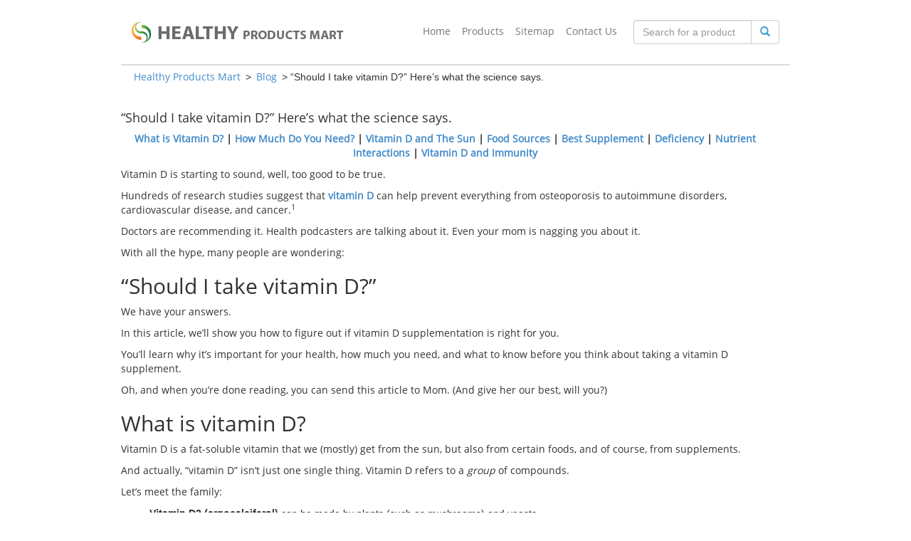

--- FILE ---
content_type: text/html; charset=UTF-8
request_url: http://healthyproductsmart.com/blog/should-i-take-vitamin-d-heres-what-the-science-says/
body_size: 19621
content:
<!DOCTYPE html>
<html xmlns="http://www.w3.org/1999/xhtml">
<head>
	<meta http-equiv="Content-Type" content="text/html; charset=UTF-8"/>
	 <link rel="shortcut icon" type="image/x-icon" href="http://healthyproductsmart.com/wp-content/uploads/2014/09/favicon.ico">
	<title>
		“Should I take vitamin D?” Here’s what the science says. | Healthy Products Mart	</title>
  <meta name='robots' content='max-image-preview:large' />
	<style>img:is([sizes="auto" i], [sizes^="auto," i]) { contain-intrinsic-size: 3000px 1500px }</style>
	<script type="text/javascript">
/* <![CDATA[ */
window._wpemojiSettings = {"baseUrl":"https:\/\/s.w.org\/images\/core\/emoji\/16.0.1\/72x72\/","ext":".png","svgUrl":"https:\/\/s.w.org\/images\/core\/emoji\/16.0.1\/svg\/","svgExt":".svg","source":{"concatemoji":"http:\/\/healthyproductsmart.com\/wp-includes\/js\/wp-emoji-release.min.js?ver=6.8.2"}};
/*! This file is auto-generated */
!function(s,n){var o,i,e;function c(e){try{var t={supportTests:e,timestamp:(new Date).valueOf()};sessionStorage.setItem(o,JSON.stringify(t))}catch(e){}}function p(e,t,n){e.clearRect(0,0,e.canvas.width,e.canvas.height),e.fillText(t,0,0);var t=new Uint32Array(e.getImageData(0,0,e.canvas.width,e.canvas.height).data),a=(e.clearRect(0,0,e.canvas.width,e.canvas.height),e.fillText(n,0,0),new Uint32Array(e.getImageData(0,0,e.canvas.width,e.canvas.height).data));return t.every(function(e,t){return e===a[t]})}function u(e,t){e.clearRect(0,0,e.canvas.width,e.canvas.height),e.fillText(t,0,0);for(var n=e.getImageData(16,16,1,1),a=0;a<n.data.length;a++)if(0!==n.data[a])return!1;return!0}function f(e,t,n,a){switch(t){case"flag":return n(e,"\ud83c\udff3\ufe0f\u200d\u26a7\ufe0f","\ud83c\udff3\ufe0f\u200b\u26a7\ufe0f")?!1:!n(e,"\ud83c\udde8\ud83c\uddf6","\ud83c\udde8\u200b\ud83c\uddf6")&&!n(e,"\ud83c\udff4\udb40\udc67\udb40\udc62\udb40\udc65\udb40\udc6e\udb40\udc67\udb40\udc7f","\ud83c\udff4\u200b\udb40\udc67\u200b\udb40\udc62\u200b\udb40\udc65\u200b\udb40\udc6e\u200b\udb40\udc67\u200b\udb40\udc7f");case"emoji":return!a(e,"\ud83e\udedf")}return!1}function g(e,t,n,a){var r="undefined"!=typeof WorkerGlobalScope&&self instanceof WorkerGlobalScope?new OffscreenCanvas(300,150):s.createElement("canvas"),o=r.getContext("2d",{willReadFrequently:!0}),i=(o.textBaseline="top",o.font="600 32px Arial",{});return e.forEach(function(e){i[e]=t(o,e,n,a)}),i}function t(e){var t=s.createElement("script");t.src=e,t.defer=!0,s.head.appendChild(t)}"undefined"!=typeof Promise&&(o="wpEmojiSettingsSupports",i=["flag","emoji"],n.supports={everything:!0,everythingExceptFlag:!0},e=new Promise(function(e){s.addEventListener("DOMContentLoaded",e,{once:!0})}),new Promise(function(t){var n=function(){try{var e=JSON.parse(sessionStorage.getItem(o));if("object"==typeof e&&"number"==typeof e.timestamp&&(new Date).valueOf()<e.timestamp+604800&&"object"==typeof e.supportTests)return e.supportTests}catch(e){}return null}();if(!n){if("undefined"!=typeof Worker&&"undefined"!=typeof OffscreenCanvas&&"undefined"!=typeof URL&&URL.createObjectURL&&"undefined"!=typeof Blob)try{var e="postMessage("+g.toString()+"("+[JSON.stringify(i),f.toString(),p.toString(),u.toString()].join(",")+"));",a=new Blob([e],{type:"text/javascript"}),r=new Worker(URL.createObjectURL(a),{name:"wpTestEmojiSupports"});return void(r.onmessage=function(e){c(n=e.data),r.terminate(),t(n)})}catch(e){}c(n=g(i,f,p,u))}t(n)}).then(function(e){for(var t in e)n.supports[t]=e[t],n.supports.everything=n.supports.everything&&n.supports[t],"flag"!==t&&(n.supports.everythingExceptFlag=n.supports.everythingExceptFlag&&n.supports[t]);n.supports.everythingExceptFlag=n.supports.everythingExceptFlag&&!n.supports.flag,n.DOMReady=!1,n.readyCallback=function(){n.DOMReady=!0}}).then(function(){return e}).then(function(){var e;n.supports.everything||(n.readyCallback(),(e=n.source||{}).concatemoji?t(e.concatemoji):e.wpemoji&&e.twemoji&&(t(e.twemoji),t(e.wpemoji)))}))}((window,document),window._wpemojiSettings);
/* ]]> */
</script>
<style id='wp-emoji-styles-inline-css' type='text/css'>

	img.wp-smiley, img.emoji {
		display: inline !important;
		border: none !important;
		box-shadow: none !important;
		height: 1em !important;
		width: 1em !important;
		margin: 0 0.07em !important;
		vertical-align: -0.1em !important;
		background: none !important;
		padding: 0 !important;
	}
</style>
<link rel='stylesheet' id='wp-block-library-css' href='http://healthyproductsmart.com/wp-includes/css/dist/block-library/style.min.css?ver=6.8.2' type='text/css' media='all' />
<style id='classic-theme-styles-inline-css' type='text/css'>
/*! This file is auto-generated */
.wp-block-button__link{color:#fff;background-color:#32373c;border-radius:9999px;box-shadow:none;text-decoration:none;padding:calc(.667em + 2px) calc(1.333em + 2px);font-size:1.125em}.wp-block-file__button{background:#32373c;color:#fff;text-decoration:none}
</style>
<style id='global-styles-inline-css' type='text/css'>
:root{--wp--preset--aspect-ratio--square: 1;--wp--preset--aspect-ratio--4-3: 4/3;--wp--preset--aspect-ratio--3-4: 3/4;--wp--preset--aspect-ratio--3-2: 3/2;--wp--preset--aspect-ratio--2-3: 2/3;--wp--preset--aspect-ratio--16-9: 16/9;--wp--preset--aspect-ratio--9-16: 9/16;--wp--preset--color--black: #000000;--wp--preset--color--cyan-bluish-gray: #abb8c3;--wp--preset--color--white: #ffffff;--wp--preset--color--pale-pink: #f78da7;--wp--preset--color--vivid-red: #cf2e2e;--wp--preset--color--luminous-vivid-orange: #ff6900;--wp--preset--color--luminous-vivid-amber: #fcb900;--wp--preset--color--light-green-cyan: #7bdcb5;--wp--preset--color--vivid-green-cyan: #00d084;--wp--preset--color--pale-cyan-blue: #8ed1fc;--wp--preset--color--vivid-cyan-blue: #0693e3;--wp--preset--color--vivid-purple: #9b51e0;--wp--preset--gradient--vivid-cyan-blue-to-vivid-purple: linear-gradient(135deg,rgba(6,147,227,1) 0%,rgb(155,81,224) 100%);--wp--preset--gradient--light-green-cyan-to-vivid-green-cyan: linear-gradient(135deg,rgb(122,220,180) 0%,rgb(0,208,130) 100%);--wp--preset--gradient--luminous-vivid-amber-to-luminous-vivid-orange: linear-gradient(135deg,rgba(252,185,0,1) 0%,rgba(255,105,0,1) 100%);--wp--preset--gradient--luminous-vivid-orange-to-vivid-red: linear-gradient(135deg,rgba(255,105,0,1) 0%,rgb(207,46,46) 100%);--wp--preset--gradient--very-light-gray-to-cyan-bluish-gray: linear-gradient(135deg,rgb(238,238,238) 0%,rgb(169,184,195) 100%);--wp--preset--gradient--cool-to-warm-spectrum: linear-gradient(135deg,rgb(74,234,220) 0%,rgb(151,120,209) 20%,rgb(207,42,186) 40%,rgb(238,44,130) 60%,rgb(251,105,98) 80%,rgb(254,248,76) 100%);--wp--preset--gradient--blush-light-purple: linear-gradient(135deg,rgb(255,206,236) 0%,rgb(152,150,240) 100%);--wp--preset--gradient--blush-bordeaux: linear-gradient(135deg,rgb(254,205,165) 0%,rgb(254,45,45) 50%,rgb(107,0,62) 100%);--wp--preset--gradient--luminous-dusk: linear-gradient(135deg,rgb(255,203,112) 0%,rgb(199,81,192) 50%,rgb(65,88,208) 100%);--wp--preset--gradient--pale-ocean: linear-gradient(135deg,rgb(255,245,203) 0%,rgb(182,227,212) 50%,rgb(51,167,181) 100%);--wp--preset--gradient--electric-grass: linear-gradient(135deg,rgb(202,248,128) 0%,rgb(113,206,126) 100%);--wp--preset--gradient--midnight: linear-gradient(135deg,rgb(2,3,129) 0%,rgb(40,116,252) 100%);--wp--preset--font-size--small: 13px;--wp--preset--font-size--medium: 20px;--wp--preset--font-size--large: 36px;--wp--preset--font-size--x-large: 42px;--wp--preset--spacing--20: 0.44rem;--wp--preset--spacing--30: 0.67rem;--wp--preset--spacing--40: 1rem;--wp--preset--spacing--50: 1.5rem;--wp--preset--spacing--60: 2.25rem;--wp--preset--spacing--70: 3.38rem;--wp--preset--spacing--80: 5.06rem;--wp--preset--shadow--natural: 6px 6px 9px rgba(0, 0, 0, 0.2);--wp--preset--shadow--deep: 12px 12px 50px rgba(0, 0, 0, 0.4);--wp--preset--shadow--sharp: 6px 6px 0px rgba(0, 0, 0, 0.2);--wp--preset--shadow--outlined: 6px 6px 0px -3px rgba(255, 255, 255, 1), 6px 6px rgba(0, 0, 0, 1);--wp--preset--shadow--crisp: 6px 6px 0px rgba(0, 0, 0, 1);}:where(.is-layout-flex){gap: 0.5em;}:where(.is-layout-grid){gap: 0.5em;}body .is-layout-flex{display: flex;}.is-layout-flex{flex-wrap: wrap;align-items: center;}.is-layout-flex > :is(*, div){margin: 0;}body .is-layout-grid{display: grid;}.is-layout-grid > :is(*, div){margin: 0;}:where(.wp-block-columns.is-layout-flex){gap: 2em;}:where(.wp-block-columns.is-layout-grid){gap: 2em;}:where(.wp-block-post-template.is-layout-flex){gap: 1.25em;}:where(.wp-block-post-template.is-layout-grid){gap: 1.25em;}.has-black-color{color: var(--wp--preset--color--black) !important;}.has-cyan-bluish-gray-color{color: var(--wp--preset--color--cyan-bluish-gray) !important;}.has-white-color{color: var(--wp--preset--color--white) !important;}.has-pale-pink-color{color: var(--wp--preset--color--pale-pink) !important;}.has-vivid-red-color{color: var(--wp--preset--color--vivid-red) !important;}.has-luminous-vivid-orange-color{color: var(--wp--preset--color--luminous-vivid-orange) !important;}.has-luminous-vivid-amber-color{color: var(--wp--preset--color--luminous-vivid-amber) !important;}.has-light-green-cyan-color{color: var(--wp--preset--color--light-green-cyan) !important;}.has-vivid-green-cyan-color{color: var(--wp--preset--color--vivid-green-cyan) !important;}.has-pale-cyan-blue-color{color: var(--wp--preset--color--pale-cyan-blue) !important;}.has-vivid-cyan-blue-color{color: var(--wp--preset--color--vivid-cyan-blue) !important;}.has-vivid-purple-color{color: var(--wp--preset--color--vivid-purple) !important;}.has-black-background-color{background-color: var(--wp--preset--color--black) !important;}.has-cyan-bluish-gray-background-color{background-color: var(--wp--preset--color--cyan-bluish-gray) !important;}.has-white-background-color{background-color: var(--wp--preset--color--white) !important;}.has-pale-pink-background-color{background-color: var(--wp--preset--color--pale-pink) !important;}.has-vivid-red-background-color{background-color: var(--wp--preset--color--vivid-red) !important;}.has-luminous-vivid-orange-background-color{background-color: var(--wp--preset--color--luminous-vivid-orange) !important;}.has-luminous-vivid-amber-background-color{background-color: var(--wp--preset--color--luminous-vivid-amber) !important;}.has-light-green-cyan-background-color{background-color: var(--wp--preset--color--light-green-cyan) !important;}.has-vivid-green-cyan-background-color{background-color: var(--wp--preset--color--vivid-green-cyan) !important;}.has-pale-cyan-blue-background-color{background-color: var(--wp--preset--color--pale-cyan-blue) !important;}.has-vivid-cyan-blue-background-color{background-color: var(--wp--preset--color--vivid-cyan-blue) !important;}.has-vivid-purple-background-color{background-color: var(--wp--preset--color--vivid-purple) !important;}.has-black-border-color{border-color: var(--wp--preset--color--black) !important;}.has-cyan-bluish-gray-border-color{border-color: var(--wp--preset--color--cyan-bluish-gray) !important;}.has-white-border-color{border-color: var(--wp--preset--color--white) !important;}.has-pale-pink-border-color{border-color: var(--wp--preset--color--pale-pink) !important;}.has-vivid-red-border-color{border-color: var(--wp--preset--color--vivid-red) !important;}.has-luminous-vivid-orange-border-color{border-color: var(--wp--preset--color--luminous-vivid-orange) !important;}.has-luminous-vivid-amber-border-color{border-color: var(--wp--preset--color--luminous-vivid-amber) !important;}.has-light-green-cyan-border-color{border-color: var(--wp--preset--color--light-green-cyan) !important;}.has-vivid-green-cyan-border-color{border-color: var(--wp--preset--color--vivid-green-cyan) !important;}.has-pale-cyan-blue-border-color{border-color: var(--wp--preset--color--pale-cyan-blue) !important;}.has-vivid-cyan-blue-border-color{border-color: var(--wp--preset--color--vivid-cyan-blue) !important;}.has-vivid-purple-border-color{border-color: var(--wp--preset--color--vivid-purple) !important;}.has-vivid-cyan-blue-to-vivid-purple-gradient-background{background: var(--wp--preset--gradient--vivid-cyan-blue-to-vivid-purple) !important;}.has-light-green-cyan-to-vivid-green-cyan-gradient-background{background: var(--wp--preset--gradient--light-green-cyan-to-vivid-green-cyan) !important;}.has-luminous-vivid-amber-to-luminous-vivid-orange-gradient-background{background: var(--wp--preset--gradient--luminous-vivid-amber-to-luminous-vivid-orange) !important;}.has-luminous-vivid-orange-to-vivid-red-gradient-background{background: var(--wp--preset--gradient--luminous-vivid-orange-to-vivid-red) !important;}.has-very-light-gray-to-cyan-bluish-gray-gradient-background{background: var(--wp--preset--gradient--very-light-gray-to-cyan-bluish-gray) !important;}.has-cool-to-warm-spectrum-gradient-background{background: var(--wp--preset--gradient--cool-to-warm-spectrum) !important;}.has-blush-light-purple-gradient-background{background: var(--wp--preset--gradient--blush-light-purple) !important;}.has-blush-bordeaux-gradient-background{background: var(--wp--preset--gradient--blush-bordeaux) !important;}.has-luminous-dusk-gradient-background{background: var(--wp--preset--gradient--luminous-dusk) !important;}.has-pale-ocean-gradient-background{background: var(--wp--preset--gradient--pale-ocean) !important;}.has-electric-grass-gradient-background{background: var(--wp--preset--gradient--electric-grass) !important;}.has-midnight-gradient-background{background: var(--wp--preset--gradient--midnight) !important;}.has-small-font-size{font-size: var(--wp--preset--font-size--small) !important;}.has-medium-font-size{font-size: var(--wp--preset--font-size--medium) !important;}.has-large-font-size{font-size: var(--wp--preset--font-size--large) !important;}.has-x-large-font-size{font-size: var(--wp--preset--font-size--x-large) !important;}
:where(.wp-block-post-template.is-layout-flex){gap: 1.25em;}:where(.wp-block-post-template.is-layout-grid){gap: 1.25em;}
:where(.wp-block-columns.is-layout-flex){gap: 2em;}:where(.wp-block-columns.is-layout-grid){gap: 2em;}
:root :where(.wp-block-pullquote){font-size: 1.5em;line-height: 1.6;}
</style>
<link rel='stylesheet' id='contact-form-7-css' href='http://healthyproductsmart.com/wp-content/plugins/contact-form-7/includes/css/styles.css?ver=6.1.1' type='text/css' media='all' />
<link rel='stylesheet' id='gapCSS-css' href='http://healthyproductsmart.com/wp-content/plugins/gap/css/style.css?ver=1.0' type='text/css' media='all' />
<link rel='stylesheet' id='bootstrap-css' href='http://healthyproductsmart.com/wp-content/themes/themeA7/css/bootstrap.min.css?ver=6.8.2' type='text/css' media='all' />
<link rel='stylesheet' id='style-css' href='http://healthyproductsmart.com/wp-content/themes/themeA7/style.css?ver=6.8.2' type='text/css' media='all' />
<link rel='stylesheet' id='dashicons-css' href='http://healthyproductsmart.com/wp-includes/css/dashicons.min.css?ver=6.8.2' type='text/css' media='all' />
<link rel='stylesheet' id='wp-pagenavi-css' href='http://healthyproductsmart.com/wp-content/plugins/wp-pagenavi/pagenavi-css.css?ver=2.70' type='text/css' media='all' />
<script type="text/javascript" src="http://healthyproductsmart.com/wp-includes/js/jquery/jquery.min.js?ver=3.7.1" id="jquery-core-js"></script>
<script type="text/javascript" src="http://healthyproductsmart.com/wp-includes/js/jquery/jquery-migrate.min.js?ver=3.4.1" id="jquery-migrate-js"></script>
<script type="text/javascript" src="http://healthyproductsmart.com/wp-content/plugins/gap/js/jquery.ajaxQueue.js?ver=0.1.2" id="ajaxQueue-js"></script>
<script type="text/javascript" src="http://healthyproductsmart.com/wp-content/plugins/gap/js/jquery.stickr.min.js?ver=1.0" id="stickr-js"></script>
<script type="text/javascript" src="http://healthyproductsmart.com/wp-content/plugins/gap/js/jquery.cookie.js?ver=1.0" id="cookie-js"></script>
<script type="text/javascript" id="cart-js-extra">
/* <![CDATA[ */
var gapAjax = {"ajaxurl":"http:\/\/healthyproductsmart.com\/wp-admin\/admin-ajax.php"};
/* ]]> */
</script>
<script type="text/javascript" src="http://healthyproductsmart.com/wp-content/plugins/gap/js/jquery.cart.js?ver=1.0" id="cart-js"></script>
<script type="text/javascript" src="http://healthyproductsmart.com/wp-content/themes/themeA7/js/bootstrap.min.js?ver=6.8.2" id="bootstrapJS-js"></script>
<script type="text/javascript" src="http://healthyproductsmart.com/wp-content/themes/themeA7/js/JSbase.js?ver=6.8.2" id="script-js"></script>
<script type="text/javascript" src="http://healthyproductsmart.com/wp-content/sedlex/inline_scripts/05241ffc6def6b586f0a853279580ad49278342d.js?ver=20260111" id="sedlex_scripts-js"></script>
<link rel="https://api.w.org/" href="http://healthyproductsmart.com/wp-json/" /><link rel="alternate" title="JSON" type="application/json" href="http://healthyproductsmart.com/wp-json/wp/v2/posts/27872" /><link rel='shortlink' href='http://healthyproductsmart.com/?p=27872' />
<link rel="alternate" title="oEmbed (JSON)" type="application/json+oembed" href="http://healthyproductsmart.com/wp-json/oembed/1.0/embed?url=http%3A%2F%2Fhealthyproductsmart.com%2Fblog%2Fshould-i-take-vitamin-d-heres-what-the-science-says%2F" />
<link rel="alternate" title="oEmbed (XML)" type="text/xml+oembed" href="http://healthyproductsmart.com/wp-json/oembed/1.0/embed?url=http%3A%2F%2Fhealthyproductsmart.com%2Fblog%2Fshould-i-take-vitamin-d-heres-what-the-science-says%2F&#038;format=xml" />
<meta http-equiv="Content-type" content="text/html; charset=utf-8" /><link rel='canonical' href='http://healthyproductsmart.com/blog/should-i-take-vitamin-d-heres-what-the-science-says/' />
			<style type="text/css">
				.go-cat,.new,   .b:hover, .b:focus, .b:active, .sale, .arh-border > div, a.a-archive:hover .arh-border  { background: #339ad6;}
				.thumbnail:hover .arh-border {background: #339ad6; }
				.sal, .glyphicon-star, .glyphicon-star-empty, .glyphicon-search, .product-a:hover, .product-a:focus, .product-a:active, .product-a:hover .cost, .product-a:focus .cost, .product-a:active .cost, div.thumbnail:hover .product-a, h3.cost-sing, .caption p > span, a.a-archive:hover p, a.a-archive:focus p, a.a-archive:focus, .a-archive:hover, span.dashicons, a.a-copy, a.a-copy:focus, a.a-copy:active, a.a-copy:hover   {color: #339ad6;}
				div.hit, .hit > span {outline-color: #339ad6; color: #339ad6; }
				div.description {border-color:#339ad6; }
				/* text header */
				.head-text > p, .fontG {color: #ffffff;}
			</style>
					 <!-- Just for debugging purposes. Don't actually copy this line! -->
    <!--[if lt IE 9]><script src="../../assets/js/ie8-responsive-file-warning.js"></script><![endif]-->

    <!-- HTML5 shim and Respond.js IE8 support of HTML5 elements and media queries -->
    <!--[if lt IE 9]>
      <script src="https://oss.maxcdn.com/libs/html5shiv/3.7.0/html5shiv.js"></script>
      <script src="https://oss.maxcdn.com/libs/respond.js/1.4.2/respond.min.js"></script>
    <![endif]-->
	
</head>
<body>
<div class="wrap">
  <div class="modal fade" id="serc">
  <div class="modal-dialog">
    <div class="modal-content">
      <div class="modal-header">
        <span>Search</span>
    	<button type="submit" class="close" data-dismiss="modal" aria-hidden="true" name="search" value="Search" id="searchsubmit">&times;</button>
      </div>
      <div class="modal-body">
        <form class="navbar-form  " role="search" name="searchform" method="get" action="http://healthyproductsmart.com">
          <div class="input-group">
            <input type="text" class="form-control" id="s" name="s" title="Search products">
            <span class="input-group-btn">
              <button class="btn btn-default" type="button"><span class="glyphicon glyphicon-search" ></span></button>
            </span>
          </div><!-- /input-group -->
        </form>
      </div>
    </div><!-- /.modal-content -->
  </div><!-- /.modal-dialog -->
</div><!-- /.modal -->
  
 <nav class="navbar navbar-default container" role="navigation">
  <div class="container-fluid">
    <!-- Brand and toggle get grouped for better mobile display -->
    <div class="navbar-header">
      <button type="button" class="navbar-toggle" data-toggle="collapse" data-target="#bs-example-navbar-collapse-1">
        <span class="sr-only">Toggle navigation</span>
        <span class="icon-bar"></span>
        <span class="icon-bar"></span>
        <span class="icon-bar"></span>
      </button>
      <a class="navbar-brand" href="http://healthyproductsmart.com"><img src="http://healthyproductsmart.com/wp-content/uploads/2014/09/лого-1.png" alt=""></a>
    </div>

    <!-- Collect the nav links, forms, and other content for toggling -->
    <div class="logo"><a href="http://healthyproductsmart.com"><img src="http://healthyproductsmart.com/wp-content/uploads/2014/09/лого-1.png" alt=""></a></div>
    <div class="collapse navbar-collapse" id="bs-example-navbar-collapse-1">
      <ul class="nav navbar-nav wp-ul">
        <li id="menu-item-17785" class="menu-item menu-item-type-custom menu-item-object-custom menu-item-home menu-item-17785"><a href="http://healthyproductsmart.com/">Home</a></li>
<li id="menu-item-17786" class="menu-item menu-item-type-custom menu-item-object-custom menu-item-17786"><a href="http://healthyproductsmart.com/product">Products</a></li>
<li id="menu-item-17787" class="menu-item menu-item-type-post_type menu-item-object-page menu-item-17787"><a href="http://healthyproductsmart.com/sitemap/">Sitemap</a></li>
<li id="menu-item-17788" class="menu-item menu-item-type-post_type menu-item-object-page menu-item-17788"><a href="http://healthyproductsmart.com/contact-us/">Contact Us</a></li>
        <li class='s-search' ><a href="#"  data-toggle="modal" data-target="#serc">Search</a></li>
      </ul>
      <form class="navbar-form  search" role="search"  name="searchform" method="get" action="http://healthyproductsmart.com">
        <div class="input-group">
          <input type="text" class="form-control" placeholder="Search for a product" id="s" name="s" title="Search products">
          <span class="input-group-btn">
            <button class="btn btn-default" type="submit" name="search" value="Search" id="searchsubmit"><span class="glyphicon glyphicon-search" ></span></button>
          </span>
        </div><!-- /input-group -->
      </form>
    </div><!-- /.navbar-collapse -->
  </div><!-- /.container-fluid -->
</nav>   <div class="container">
        <div class="border col-lg-12 col-md-12 col-sm-12 col-xs-12"></div>
        <ol class="breadcrumb">
          <!-- Breadcrumb NavXT 7.4.1 -->
<span typeof="v:Breadcrumb"><a rel="v:url" property="v:title" title="Go to Healthy Products Mart." href="http://healthyproductsmart.com" class="home">Healthy Products Mart</a></span> &gt; <span typeof="v:Breadcrumb"><a rel="v:url" property="v:title" title="Go to the Blog category archives." href="http://healthyproductsmart.com/cat/blog/" class="taxonomy category">Blog</a></span> &gt; <span typeof="v:Breadcrumb"><span property="v:title">“Should I take vitamin D?” Here’s what the science says.</span></span>        </ol>
        <div class="row col-lg-12 col-md-12 col-sm-12 col-xs-12 ">
          <h4>“Should I take vitamin D?” Here’s what the science says.</h4>
          			
				<p style="font-size: 1em;text-align: center"><a href="#what-is-vitamin-d"><b>What is</b> <strong>V</strong><b>itamin D?</b></a><b> | </b><a href="#how-much-vitamin-d"><b>How Much Do You Need?</b></a><b> | </b><a href="#vitamin-d-sun"><b>Vitamin D and The Sun</b></a><b> | </b><a href="#vitamin-d-food-sources"><b>Food Sources</b></a><b> | </b><a href="#vitamin-d-supplement"><b>Best Supplement</b></a><b> | </b><a href="#vitamin-d-deficiency"><b>Deficiency</b></a><b> |</b><b> </b><a href="#vitamin-d-nutrients"><b>Nutrient Interactions</b></a><b> | </b><a href="#vitamin-d-immunity"><b>Vitamin D and Immunity</b></a></p>
<p>Vitamin D is starting to sound, well, too good to be true.</p>
<p>Hundreds of research studies suggest that <a href="https://www.precisionnutrition.com/all-about-vitamin-d"><b>vitamin D</b></a> can help prevent everything from osteoporosis to autoimmune disorders, cardiovascular disease, and cancer.<sup>1</sup></p>
<p>Doctors are recommending it. Health podcasters are talking about it. Even your mom is nagging you about it.</p>
<p>With all the hype, many people are wondering:</p>
<h2>“Should I take vitamin D?”</h2>
<p>We have your answers.</p>
<p>In this article, we’ll show you how to figure out if vitamin D supplementation is right for you.</p>
<p>You’ll learn why it’s important for your health, how much you need, and what to know before you think about taking a vitamin D supplement.</p>
<p>Oh, and when you’re done reading, you can send this article to Mom. (And give her our best, will you?)</p>
<div id="what-is-vitamin-d" class="anchor"></div>
<h2>What is vitamin D?</h2>
<p>Vitamin D is a fat-soluble vitamin that we (mostly) get from the sun, but also from certain foods, and of course, from supplements.</p>
<p>And actually, “vitamin D” isn’t just one single thing. Vitamin D refers to a <i>group</i> of compounds.</p>
<p>Let’s meet the family:</p>
<ul class="pn-list__spaced">
<li><b>Vitamin D2 (ergocalciferol)</b> can be made by plants (such as mushrooms) and yeasts.</li>
<li><b>Vitamin D3 (cholecalciferol) </b>comes from animal products like fish, egg yolks, and cheese. We also make vitamin D3 on the surface of our skin when we’re exposed to sunlight.</li>
<li><b>Calcifediol (25-hydroxyvitamin D) </b>is the form of vitamin D that’s measured in blood tests. It actually starts out as vitamin D3, but once vitamin D3 enters your bloodstream your liver converts it into calcifediol.</li>
<li><b>Calcitriol (1,25 dihydroxyvitamin D)</b> is the most metabolically active form of vitamin D. It’s created in your kidneys from calcifediol. Unlike its precursor vitamin D3, calcitriol is no longer considered a vitamin: It’s a hormone.</li>
</ul>
<p>Whoa. So much shape-shifting. Sneaky.</p>
<p style="text-align: center"><strong><img fetchpriority="high" decoding="async" class="aligncenter size-large wp-image-118916" src="https://www.precisionnutrition.com/wp-content/uploads/2021/03/Vitamin-D-synthesis-from-sun-exposure-735x1024.png" alt="" width="600" height="836" /></strong></p>
<h3>What does vitamin D do?</h3>
<p>Recent research suggests that <b>nearly every cell of our body has receptors for vitamin D</b>. Not surprisingly, it has wide-ranging effects in the body.</p>
<p>Vitamin D helps support your:</p>
<ul class="pn-list__spaced">
<li>immune system</li>
<li>cell function</li>
<li>blood sugar regulation</li>
<li>bone health</li>
<li>calcium absorption and circulation</li>
<li>normal blood pressure</li>
</ul>
<p><b>(Did you know that most vitamins and minerals have broad health effects? Learn more: </b><a href="https://www.precisionnutrition.com/all-about-vitamins-minerals"><b>All about vitamins and minerals</b></a><b>.)</b></p>
<h2>How do I know if I need to supplement?</h2>
<p>For many of us, supplementing with vitamin D is a good idea. Especially if we fall into one of the categories of people who are more likely to have a vitamin D deficiency. (<a href="#vitamin-d-deficiency"><strong>Take the quiz below to find out if that’s you.</strong></a>)</p>
<p>However, the only way to know for sure if we’re deficient is to get a blood test.</p>
<p>In order to optimize bone health and minimize the risk of disease, people should <b>aim to achieve a blood level of vitamin D of at least 50 nmol/L (20 ng/mL).</b><sup>2 </sup>(The “sweet spot” might be closer to around <b>75 nmol/L, or 30 ng/mL.</b>)</p>
<p>To meet this target, here are the suggested daily vitamin D intakes (from combined food and supplement sources), for different stages of life:</p>
<div id="how-much-vitamin-d" class="anchor"></div>
<h3>General recommendations for vitamin D intake</h3>
<table>
<thead>
<tr>
<th style="text-align: center"><strong>Age</strong></th>
<th style="text-align: center"><strong>Recommended daily vitamin D intake</strong></th>
</tr>
</thead>
<tbody>
<tr>
<td style="text-align: center">0–12 months</td>
<td style="text-align: center">400–1000 IU/d</td>
</tr>
<tr>
<td style="text-align: center">1–18 years</td>
<td style="text-align: center">600–1000 IU/d</td>
</tr>
<tr>
<td style="text-align: center">18–70+ years</td>
<td style="text-align: center">800–2000 IU/d</td>
</tr>
<tr>
<td style="text-align: center">Pregnant / breastfeeding (&gt;18 years)</td>
<td style="text-align: center">800–2000 IU/d</td>
</tr>
</tbody>
</table>
<p>Most healthy adults should be able to maintain an adequate blood level of vitamin D (50–100 nmol/L or 20-40 ng/mL) by getting about <b>800-1000 IU daily of vitamin D</b>, from both food and supplement sources.</p>
<p>In cases of more severe deficiency, some people may need to take more vitamin D than we’ve listed above. Work with your medical doctor to figure out the right dose for you, and how long to take it for.</p>
<h2>How do you get vitamin D?</h2>
<div id="vitamin-d-sun" class="anchor"></div>
<h3>The best vitamin D source, ever: The sun</h3>
<p>Many people can meet their vitamin D requirements through sunshine alone. And as far as “natural sources of vitamin D” goes, sunlight is a tippy top choice.</p>
<p>A good general guideline: <b>Get about 10-20 minutes a day of midday sun, with face, arms, hands, and legs uncovered</b> (and no sunscreen).</p>
<p>The amount of vitamin D you get (and absorb) from the sun depends on a bunch of things, like geographic location, skin tone, clothing style, sunscreen use, age, and overall health.</p>
<p>So, depending on who you are, and where you are, you may need more sun than the above recommendation.</p>
<div id="vitamin-d-food-sources" class="anchor"></div>
<h3>The best vitamin D food sources</h3>
<p>You can significantly bump up your vitamin D intake by prioritizing certain foods in your diet.</p>
<p>Here are some of the best sources<sup>3</sup>:</p>
<p style="text-align: center"><strong><img decoding="async" class="aligncenter wp-image-118917 size-full" src="https://www.precisionnutrition.com/wp-content/uploads/2021/03/foods-high-vitamin-d.png" alt="The table is divided into two columns: The column on the left is labelled “Food,” and shows a list of vitamin D-rich foods. The column on the right is labelled “Vitamin D content” and shows the amount of vitamin D (in international units and micrograms) in each food. The selection of foods is listed in order of highest amount to lowest amount of vitamin D. Starting from the top row, the list reads: 3 ounces of cooked rainbow trout has 645 IU or 16.2 mcg of vitamin D. 3 ounces of cooked sockeye salmon has 570 IU or 14.2 mcg of vitamin D. 1 cup of 2% vitamin D fortified milk has 120 IU or 2.9 mcg of vitamin D. 1 cup of vitamin D fortified soy, almond or oat milk has 100 to 144 IU or 2.5 to 3.6 mcg of vitamin D. 2 canned sardines—drained—has 46 IU or 1.2 mcg of vitamin D. 1 large cooked egg with yolk has 44 IU or 1.1 mcg of vitamin D. 3 ounces of braised beef liver has 42 IU or 1 mcg of vitamin D. 3 ounces of canned light tuna fish—drained—has 40 IU or 1 mcg of vitamin D. 1 ounce cheddar cheese has 12 IU or 0.3 mcg of vitamin D." width="900" height="984" /></strong></p>
<div id="vitamin-d-supplement" class="anchor"></div>
<h3>The best vitamin D supplement</h3>
<p>Vitamin D supplements can come as a pill, liquid, sublingual spray, or (yes) chewable gummy worm.</p>
<p>While the delivery method of the supplement isn’t so important<sup>4</sup>, the form of the vitamin D in it is.</p>
<p>Usually, you’ll find two forms of vitamin D available in pharmacies and health food stores:</p>
<ul class="pn-list__spaced">
<li><b>Vitamin D2</b>, derived from yeast or mushrooms (and vegan-friendly)</li>
<li><b>Vitamin D3</b>, typically sourced from lanolin (from sheep’s wool)</li>
</ul>
<p>While both forms can raise blood levels of vitamin D, <b>vitamin D3 appears to do a better job of optimizing vitamin D levels</b>, as well as maintaining these levels longer-term.<sup>5,6,7</sup></p>
<p>So, unless you’re avoiding animal products, look for a supplement that contains vitamin D3 (cholecalciferol).</p>
<p>However—and this is important—<b>taking vitamin D when you’re </b><b><i>not</i></b><b> deficient will have little to no benefit—and may even cause harm.</b><sup>8</sup></p>
<p>(More on how to assess your risk of deficiency below.)</p>
<div class="callout_box">
<div id="vitamin-d-nutrients" class="anchor"></div>
<h3>The interaction between vitamin D, calcium, and other nutrients</h3>
<p>Meet vitamin D’s “colleagues.”</p>
<p>The following nutrients support vitamin D’s role in the body, as well as mutually benefit from vitamin D’s presence.</p>
<ul class="pn-list__spaced">
<li><b>Calcium </b>is absorbed better in the presence of vitamin D. That’s one of the reasons vitamin D is important for bone health. But, taking too much of both can cause calcium to build up in places where it doesn’t belong: soft tissues like the kidneys and arteries.<sup>9</sup></li>
<li><b>Vitamin K </b>helps direct calcium to where it’s supposed to go (mostly, the bones).<sup>10</sup> Taking vitamin K with vitamin D may prevent calcium from depositing into the soft tissues.<sup>11,12,13</sup></li>
<li><b>Magnesium</b> may help convert vitamin D to its more metabolically active forms. Research shows that taking magnesium with vitamin D is more effective at correcting a vitamin D deficiency than vitamin D supplementation alone.<sup>14,15</sup></li>
<li><b>Vitamin A </b>can prevent vitamin D toxicity, and vice versa.<sup>3</sup> Also, some studies suggest that increasing vitamin A can reduce the calcium buildup that can happen with higher levels of vitamin D.<sup>16</sup></li>
</ul>
<p>There’s one caveat here: Taking high doses of vitamin D along with high doses of any of these vitamins and minerals can, in some cases, backfire and contribute to health problems. (Especially if you have other nutrient deficiencies.)</p>
<p>While it’s very unlikely to “overdose” on nutrition from food, supplements can allow you to mega-dose, and that’s where potential issues could arise.</p>
<p>If you’re unsure about how to balance your supplements, talk to your medical doctor.</p>
</div>
<div id="vitamin-d-deficiency" class="anchor"></div>
<h2>Vitamin D deficiency</h2>
<p>Most experts agree that having a blood level of:</p>
<ul class="pn-list__spaced">
<li>30-50 nmol/L (12-20 ng/mL) of 25-hydroxyvitamin D3, or 25(OH)D is <b>insufficient for optimal health </b></li>
<li>&lt;30 nmol/L (12 ng/mL) of 25(OH)D is considered a <b>severe deficiency</b></li>
</ul>
<p>Levels in both of these ranges likely benefit from supplementation.<sup>17,18,19</sup></p>
<h3>How common is vitamin D deficiency?</h3>
<p>Statistics suggest that between 20 and 40 percent of adults and children worldwide have insufficient levels of vitamin D.<sup>19,20,21<br />
</sup></p>
<p>Now here’s a fun quiz (well, fun for health nerds like us):</p>
<p><strong>If you answer “yes” to any of the following questions, you’re at an increased risk of vitamin deficiency.</strong></p>
<p>Do you:</p>
<ul class="pn-list__spaced">
<li><b>Live far from the equator, and/or experience winter? </b>It’s nearly impossible to get enough vitamin D from sunlight during certain seasons—usually the colder months—even if you spend lots of time outside.<sup>22</sup></li>
<li><b>Have darker skin?</b> Melanin—the pigment that makes skin dark—reduces the skin’s ability to produce vitamin D when it’s been exposed to sunlight.<sup>17</sup> In the US, 89 percent of Blacks and 69 percent of Hispanics are deficient in vitamin D.<sup>23</sup></li>
<li><b>Fall into the “50+” age category? </b>Age decreases the body’s ability to synthesize vitamin D on the skin.<sup>24</sup></li>
<li><b>Have a chronic illness, malabsorption issues, or have a BMI that categorizes you as “obese”?</b> People with certain illnesses, malabsorption, or obesity don’t necessarily have trouble making vitamin D on the skin, but they’re more likely to have issues absorbing and metabolizing it.<sup>25,26</sup></li>
<li><b>Tend to cover up when you go outside (either with clothing or sunscreen)? </b>Wearing clothing that covers most of your body—for religious, style, or health reasons—or wearing sunscreen, protects your skin from UVB and UVA light, blocking vitamin D synthesis. Burn or skin cancer survivors may be especially prone to slathering up with SPF.</li>
<li><b>Just not go outside much (during daylight)? </b>Whether due to illness or shift work, if you’re not able to go outside when the sun is highest, you’ll miss the window for optimal vitamin D synthesis.</li>
</ul>
<div id="vitamin-d-risk" class="anchor"></div>
<h3>Diseases associated with vitamin D deficiency</h3>
<p>As you might imagine, the worse a deficiency is, the more likely negative health effects start to show up.</p>
<p>More extreme deficiencies of vitamin D dramatically increase the risk of premature death, infections, and many other diseases.<sup>27</sup></p>
<p>Some diseases associated with vitamin D deficiency:</p>
<ul class="pn-list__spaced">
<li><b>Osteoporosis, </b>and general weakening or softening of the bones<sup>26</sup></li>
<li><b>Immune dysfunction</b>, such as autoimmune conditions and increased susceptibility to infection<sup>28</sup></li>
<li><b>Type 2 diabetes</b><sup>29,30</sup></li>
<li><b>Cardiovascular disease</b><sup>31,32</sup></li>
<li><b>Cancer, </b>especially cancer mortality<sup>33,34,35</sup></li>
<li><b>Obesity</b><sup>36</sup></li>
<li><b>Depression</b><sup>37</sup></li>
</ul>
<p>Problem is, we don&#8217;t have clear evidence that improving vitamin D status alone reverses or improves these conditions. Nor do we know for sure if vitamin D deficiency or insufficiency is actually what <i>causes</i> them in the first place.</p>
<p>Although vitamin D deficiency is related to these conditions, we’re still trying to figure out how.</p>
<div class="callout_box">
<div id="vitamin-d-immunity" class="anchor"></div>
<h3>Vitamin D and Immunity</h3>
<p>For years, vitamin D has been touted as an immune booster.</p>
<p>As a result, it&#8217;s become a popular &#8220;just in case&#8221; supplement during flu seasons, and even more so during the COVID-19 pandemic.</p>
<p>But remember how we said that supplementing with vitamin D won’t likely benefit you if you aren&#8217;t deficient?</p>
<p>That applies to immune function too.</p>
<p>Taking <b>extra vitamin D when your levels are normal won’t give you “super immunity.”</b></p>
<p>It’s true that vitamin D <i>deficiency </i>is linked to more frequent and more severe infections, like upper respiratory tract illnesses,<sup>38</sup> and COVID-19.<sup>39,40</sup></p>
<p>So yes, if you’re worried about your immune health <i>and </i>you suspect you have a vitamin D deficiency, get tested.</p>
<p><b>If you have a confirmed deficiency, get those D levels into a normal range</b>: 50-100 nmol/L (20-40 ng/mL) of 25(OH)D.</p>
<p>(Your doctor can help you figure out the right dose of vitamin D, and how long to take it for.)</p>
<p>On the other hand, if your vitamin D levels are normal, there’s no reason to supplement.</p>
<p><strong>Learn more:</strong> <a href="https://www.precisionnutrition.com/optimize-your-immunity-infographic"><b>8 ways to optimize your immunity and protect your health</b>.</a></p>
</div>
<h2>Vitamin D: Your next steps</h2>
<h3>1. If possible, get some (safe) sun exposure, and aim to eat vitamin D-rich foods.</h3>
<p>Many people’s vitamin D requirements can and should be met through sun exposure and diet alone.</p>
<p>Eat vitamin D-rich foods, along with a range of <a href="https://www.precisionnutrition.com/color-chart"><b>colorful fruits and veggies</b></a> high in vitamins and minerals—like calcium, magnesium, vitamin K, and vitamin A—that support vitamin D’s work in the body.</p>
<p>As a coach, unless you have another designation that qualifies you to practice Medical Nutrition Therapy (MNT), you’re best to stick with food and lifestyle practices to help your clients meet their vitamin D requirements.</p>
<p>Coaches can educate clients about their risk factors, or <b>provide general guidelines</b> for vitamin D intake, but only qualified MNT practitioners can diagnose and treat deficiencies.</p>
<h3>2. If you suspect a deficiency, get a blood test.</h3>
<p>When possible, get a blood test to confirm suspected deficiencies. (That goes for other nutrients too—like iron or vitamin B12—not just vitamin D.)</p>
<p>And, remember that <b>in the presence of other deficiencies, we should be careful about supplementing with high doses of vitamin D.</b></p>
<p>Consult a doctor to help you determine if there’s a deficiency, and if so, what dose to take to remedy it.</p>
<h3>3. Be mindful of those who are more vulnerable to deficiency.</h3>
<p>If you have a client who:</p>
<ul class="pn-list__spaced">
<li>has malabsorption issues</li>
<li>has darker skin</li>
<li>lives far from the equator</li>
<li>covers up (either with clothes or sunscreen)</li>
</ul>
<p><b>&#8230;know that vitamin D deficiency is common</b>.<sup>20</sup></p>
<p>And most people low in vitamin D won’t “feel” it.</p>
<p>While some might get colds or flus a bit more often,<sup>41</sup> many people don’t have any symptoms at all.</p>
<p>If a client falls into one or more of the “at risk” categories (especially if their diet is also low in vitamin D food sources), it’s not a bad idea to suggest that they work with a doctor, and get tested.</p>
<p><b>The bottom line: </b>Even if something is essential to our health—like vitamins, minerals, water, and, oh, let&#8217;s say, a good stash of toilet paper—more isn’t always better.</p>
<p>				jQuery(document).ready(function(){<br />
					jQuery(&#8220;#references_link&#8221;).click(function(){<br />
						jQuery(&#8220;#references_holder&#8221;).show();<br />
						jQuery(&#8220;#references_link&#8221;).parent().hide();<br />
					});<br />
				});</p>
<h2>References</h2>
<p><a id="references_link" style="cursor:pointer">Click here to view the information sources referenced in this article.</a></p>
<div id="references_holder">
<p>1. Schottker B, Haug U, Schomburg L, et al. <a href="https://pubmed.ncbi.nlm.nih.gov/23446902/">Strong associations of 25-hydroxyvitamin D concentrations with all-cause, cardiovascular, cancer, and respiratory disease mortality in a large cohort study.</a>  Am J Clin Nutr. 2013 Apr;97(4):782-93.</p>
<p>2. Kimball, Samantha M., and Michael F. Holick. 2020. <a href="https://www.nature.com/articles/s41430-020-00706-3">“Official Recommendations for Vitamin D through the Life Stages in Developed Countries.”</a> European Journal of Clinical Nutrition 74 (11): 1514–18.</p>
<p>3. “Vitamin D.” n.d. Accessed March 29, 2021. <a href="https://ods.od.nih.gov/factsheets/VitaminD-HealthProfessional/">https://ods.od.nih.gov/factsheets/VitaminD-HealthProfessional/</a>.</p>
<p>4. Grammatikopoulou, Maria G., Konstantinos Gkiouras, Meletios P. Nigdelis, Dimitrios P. Bogdanos, and Dimitrios G. Goulis. 2020. <a href="https://pubmed.ncbi.nlm.nih.gov/32143526/">“Efficacy of Vitamin D3 Buccal Spray Supplementation Compared to Other Delivery Methods: A Systematic Review of Superiority Randomized Controlled Trials.”</a> <i>Nutrients</i> 12 (3). <a href="https://doi.org/10.3390/nu12030691">https://doi.org/10.3390/nu12030691</a>.</p>
<p>5. Tripkovic, Laura, Helen Lambert, Kathryn Hart, Colin P. Smith, Giselda Bucca, Simon Penson, Gemma Chope, et al. 2012. <a href="https://pubmed.ncbi.nlm.nih.gov/22552031/">“Comparison of Vitamin D2 and Vitamin D3 Supplementation in Raising Serum 25-Hydroxyvitamin D Status: A Systematic Review and Meta-Analysis.”</a> <i>The American Journal of Clinical Nutrition</i> 95 (6): 1357–64.</p>
<p>6. Logan, Victoria F., Andrew R. Gray, Meredith C. Peddie, Michelle J. Harper, and Lisa A. Houghton. 2013. <a href="https://pubmed.ncbi.nlm.nih.gov/23168298/">“Long-Term Vitamin D3 Supplementation Is More Effective than Vitamin D2 in Maintaining Serum 25-Hydroxyvitamin D Status over the Winter Months.”</a> <i>The British Journal of Nutrition</i> 109 (6): 1082–88.</p>
<p>7. Vieth, Reinhold. 2020. <a href="https://www.nature.com/articles/s41430-020-0697-1">“Vitamin D Supplementation: Cholecalciferol, Calcifediol, and Calcitriol.”</a> <i>European Journal of Clinical Nutrition</i> 74 (11): 1493–97.6</p>
<p>8. Khan, Safi U., Muhammad U. Khan, Haris Riaz, Shahul Valavoor, Di Zhao, Lauren Vaughan, Victor Okunrintemi, et al. 2019. <a href="https://www.acpjournals.org/doi/abs/10.7326/M19-0341">“Effects of Nutritional Supplements and Dietary Interventions on Cardiovascular Outcomes: An Umbrella Review and Evidence Map.”</a> <i>Annals of Internal Medicine</i> 171 (3): 190–98.</p>
<p>9. Michos, Erin D., Miguel Cainzos-Achirica, Amir S. Heravi, and Lawrence J. Appel. 2021. <a href="https://www.jacc.org/doi/10.1016/j.jacc.2020.09.617">“Vitamin D, Calcium Supplements, and Implications for Cardiovascular Health: JACC Focus Seminar.”</a> <i>Journal of the American College of Cardiology</i> 77 (4): 437–49.</p>
<p>10. Ushiroyama, Takahisa, Atushi Ikeda, and Minoru Ueki. 2002. <a href="https://pubmed.ncbi.nlm.nih.gov/11886767/">“Effect of Continuous Combined Therapy with Vitamin K(2) and Vitamin D(3) on Bone Mineral Density and Coagulofibrinolysis Function in Postmenopausal Women.”</a> <i>Maturitas</i> 41 (3): 211–21.</p>
<p>11. Shea, M. Kyla, and Rachel M. Holden. 2012. <a href="https://pubmed.ncbi.nlm.nih.gov/22516723/">“Vitamin K Status and Vascular Calcification: Evidence from Observational and Clinical Studies.”</a> <i>Advances in Nutrition </i>3 (2): 158–65.</p>
<p>12. Shea, M. Kyla, Christopher J. O’Donnell, Udo Hoffmann, Gerard E. Dallal, Bess Dawson-Hughes, José M. Ordovas, Paul A. Price, Matthew K. Williamson, and Sarah L. Booth. 2009. <a href="https://pubmed.ncbi.nlm.nih.gov/19386744/">“Vitamin K Supplementation and Progression of Coronary Artery Calcium in Older Men and Women.”</a> <i>The American Journal of Clinical Nutrition</i> 89 (6): 1799–1807.</p>
<p>13. Masterjohn, Christopher. 2007. <a href="https://pubmed.ncbi.nlm.nih.gov/17145139/">“Vitamin D Toxicity Redefined: Vitamin K and the Molecular Mechanism.”</a> <i>Medical Hypotheses</i> 68 (5): 1026–34.</p>
<p>14. Deng, Xinqing, Yiqing Song, Joann E. Manson, Lisa B. Signorello, Shumin M. Zhang, Martha J. Shrubsole, Reid M. Ness, Douglas L. Seidner, and Qi Dai. 2013. <a href="https://pubmed.ncbi.nlm.nih.gov/23981518/">“Magnesium, Vitamin D Status and Mortality: Results from US National Health and Nutrition Examination Survey (NHANES) 2001 to 2006 and NHANES III.”</a> <i>BMC Medicine</i> 11 (August): 187.</p>
<p>15. Uwitonze, Anne Marie, and Mohammed S. Razzaque. 2018. <a href="https://jaoa.org/article.aspx?articleid=2673882">“Role of Magnesium in Vitamin D Activation and Function.”</a> <i>The Journal of the American Osteopathic Association</i> 118 (3): 181–89.</p>
<p>16. Johansson, S., and H. Melhus. 2001. <a href="https://pubmed.ncbi.nlm.nih.gov/11585356/">“Vitamin A Antagonizes Calcium Response to Vitamin D in Man.”</a> <i>Journal of Bone and Mineral Research: The Official Journal of the American Society for Bone and Mineral Research</i> 16 (10): 1899–1905.</p>
<p>17. Institute of Medicine (US) Committee to Review Dietary Reference Intakes for Vitamin D and Calcium. 2011. <a href="https://www.ncbi.nlm.nih.gov/books/NBK56070/"><i>Dietary Reference Intakes for Calcium and Vitamin D</i>.</a> Edited by A. Catharine Ross, Christine L. Taylor, Ann L. Yaktine, and Heather B. Del Valle. Washington (DC): National Academies Press (US).</p>
<p>18. Holick, Michael F., Neil C. Binkley, Heike A. Bischoff-Ferrari, Catherine M. Gordon, David A. Hanley, Robert P. Heaney, M. Hassan Murad, Connie M. Weaver, and Endocrine Society. 2011. <a href="https://academic.oup.com/jcem/article/96/7/1911/2833671">“Evaluation, Treatment, and Prevention of Vitamin D Deficiency: An Endocrine Society Clinical Practice Guideline.”</a> <i>The Journal of Clinical Endocrinology and Metabolism</i> 96 (7): 1911–30.</p>
<p>19. Amrein, Karin, Mario Scherkl, Magdalena Hoffmann, Stefan Neuwersch-Sommeregger, Markus Köstenberger, Adelina Tmava Berisha, Gennaro Martucci, Stefan Pilz, and Oliver Malle. 2020. <a href="https://www.nature.com/articles/s41430-020-0558-y">“Vitamin D Deficiency 2.0: An Update on the Current Status Worldwide.”</a> <i>European Journal of Clinical Nutrition</i> 74 (11): 1498–1513.</p>
<p>20. Parva, Naveen R., Satish Tadepalli, Pratiksha Singh, Andrew Qian, Rajat Joshi, Hyndavi Kandala, Vinod K. Nookala, and Pramil Cheriyath. 2018. <a href="https://www.ncbi.nlm.nih.gov/pmc/articles/PMC6075634/">“Prevalence of Vitamin D Deficiency and Associated Risk Factors in the US Population (2011-2012).”</a> <i>Cureus</i> 10 (6): e2741.</p>
<p>21. Cashman, Kevin D., Tony Sheehy, and Colette M. O’Neill. 2019. <a href="https://pubmed.ncbi.nlm.nih.gov/29344677/">“Is Vitamin D Deficiency a Public Health Concern for Low Middle Income Countries? A Systematic Literature Review.”</a> <i>European Journal of Nutrition</i> 58 (1): 433–53.</p>
<p>22. Wacker, Matthias, and Michael F. Holick. 2013. <a href="https://www.ncbi.nlm.nih.gov/pmc/articles/PMC3897598/">“Sunlight and Vitamin D: A Global Perspective for Health.”</a> <i>Dermato-Endocrinology</i> 5 (1): 51–108.</p>
<p>23. Forrest, KY, Stuhldreher, WL. <a href="https://pubmed.ncbi.nlm.nih.gov/21310306/">Prevalence and correlates of vitamin D deficiency in US adults.</a>  Nutr Res. 2011 Jan;31(1):48-54.</p>
<p>24. Chalcraft, Jenna R., Linda M. Cardinal, Perry J. Wechsler, Bruce W. Hollis, Kenneth G. Gerow, Brenda M. Alexander, Jill F. Keith, and D. Enette Larson-Meyer. 2020. <a href="https://pubmed.ncbi.nlm.nih.gov/32727044/">“Vitamin D Synthesis Following a Single Bout of Sun Exposure in Older and Younger Men and Women.”</a> <i>Nutrients</i> 12 (8). <a href="https://doi.org/10.3390/nu12082237">https://doi.org/10.3390/nu12082237</a>.</p>
<p>25. Silva, Mariana Costa, and Tania Weber Furlanetto. 2018. <a href="https://pubmed.ncbi.nlm.nih.gov/29025082">“Intestinal Absorption of Vitamin D: A Systematic Review.”</a> <i>Nutrition Reviews</i> 76 (1): 60–76.</p>
<p>26. Institute of Medicine, Food and Nutrition Board, and Committee to Review Dietary Reference Intakes for Vitamin D and Calcium. 2011. <a href="https://www.ncbi.nlm.nih.gov/books/NBK56070/"><i>Dietary Reference Intakes for Calcium and Vitamin D</i>.</a> National Academies Press.</p>
<p>27. Wang, Hanmin, Weiwen Chen, Dongqing Li, Xiaoe Yin, Xiaode Zhang, Nancy Olsen, and Song Guo Zheng. 2017. <a href="https://www.ncbi.nlm.nih.gov/pmc/articles/PMC5440113/">“Vitamin D and Chronic Diseases.”</a> <i>Aging and Disease</i> 8 (3): 346–53.</p>
<p>28. Aranow, Cynthia. 2011. <a href="https://www.ncbi.nlm.nih.gov/pmc/articles/PMC3166406/">“Vitamin D and the Immune System.”</a> <i>Journal of Investigative Medicine: The Official Publication of the American Federation for Clinical Research</i> 59 (6): 881–86.</p>
<p>29. Li, Xinyi, Yan Liu, Yingdong Zheng, Peiyu Wang, and Yumei Zhang. 2018. <a href="https://pubmed.ncbi.nlm.nih.gov/29562681/">“The Effect of Vitamin D Supplementation on Glycemic Control in Type 2 Diabetes Patients: A Systematic Review and Meta-Analysis.”</a> <i>Nutrients</i> 10 (3). <a href="https://doi.org/10.3390/nu10030375">https://doi.org/10.3390/nu10030375</a>.</p>
<p>30. Pittas, Anastassios G., Bess Dawson-Hughes, Patricia Sheehan, James H. Ware, William C. Knowler, Vanita R. Aroda, Irwin Brodsky, et al. 2019. <a href="https://pubmed.ncbi.nlm.nih.gov/31173679/">“Vitamin D Supplementation and Prevention of Type 2 Diabetes.”</a> <i>The New England Journal of Medicine</i> 381 (6): 520–30.</p>
<p>31. Kassi, Eva, Christos Adamopoulos, Efthimia K. Basdra, and Athanasios G. Papavassiliou. 2013. <a href="https://pubmed.ncbi.nlm.nih.gov/24297817/">“Role of Vitamin D in Atherosclerosis.”</a> <i>Circulation</i> 128 (23): 2517–31.</p>
<p>32. Al Mheid, Ibhar, and Arshed A. Quyyumi. 2017. <a href="https://pubmed.ncbi.nlm.nih.gov/28662812/">“Vitamin D and Cardiovascular Disease: Controversy Unresolved.”</a> <i>Journal of the American College of Cardiology</i> 70 (1): 89–100.</p>
<p>33. Yin, Lu, José M. Ordóñez-Mena, Tianhui Chen, Ben Schöttker, Volker Arndt, and Hermann Brenner. 2013. <a href="https://pubmed.ncbi.nlm.nih.gov/24036014/">“Circulating 25-Hydroxyvitamin D Serum Concentration and Total Cancer Incidence and Mortality: A Systematic Review and Meta-Analysis.”</a> <i>Preventive Medicine</i> 57 (6): 753–64.</p>
<p>34. Han, Jianmin, Xiaofei Guo, Xiao Yu, Shuang Liu, Xinyue Cui, Bo Zhang, and Hui Liang. 2019. <a href="https://pubmed.ncbi.nlm.nih.gov/31561503/">“25-Hydroxyvitamin D and Total Cancer Incidence and Mortality: A Meta-Analysis of Prospective Cohort Studies.”</a> <i>Nutrients</i> 11 (10). <a href="https://doi.org/10.3390/nu11102295">https://doi.org/10.3390/nu11102295</a>.</p>
<p>35. Keum, N., and E. Giovannucci. 2014. <a href="https://pubmed.ncbi.nlm.nih.gov/24918818/">“Vitamin D Supplements and Cancer Incidence and Mortality: A Meta-Analysis.”</a> <i>British Journal of Cancer</i> 111 (5): 976–80.</p>
<p>36. Earthman, C. P., L. M. Beckman, K. Masodkar, and S. D. Sibley. 2012. <a href="https://pubmed.ncbi.nlm.nih.gov/21694701/">“The Link between Obesity and Low Circulating 25-Hydroxyvitamin D Concentrations: Considerations and Implications.”</a> <i>International Journal of Obesity </i>36 (3): 387–96.</p>
<p>37. Anglin, Rebecca E. S., Zainab Samaan, Stephen D. Walter, and Sarah D. McDonald. 2013. <a href="https://pubmed.ncbi.nlm.nih.gov/23377209/">“Vitamin D Deficiency and Depression in Adults: Systematic Review and Meta-Analysis.”</a> <i>The British Journal of Psychiatry: The Journal of Mental Science</i> 202 (February): 100–107.</p>
<p>38. Hughes, D. A., and R. Norton. 2009. <a href="https://www.ncbi.nlm.nih.gov/pmc/articles/PMC2759054/">“Vitamin D and Respiratory Health.”</a> <i>Clinical and Experimental Immunology</i> 158 (1): 20–25.</p>
<p>39. Baktash, Vadir, Tom Hosack, Nishil Patel, Shital Shah, Pirabakaran Kandiah, Koenraad Van den Abbeele, Amit K. J. Mandal, and Constantinos G. Missouris. 2020. <a href="https://pmj.bmj.com/content/early/2021/01/23/postgradmedj-2020-138712">“Vitamin D Status and Outcomes for Hospitalised Older Patients with COVID-19.”</a> <i>Postgraduate Medical Journal</i>, August. <a href="https://doi.org/10.1136/postgradmedj-2020-138712">https://doi.org/10.1136/postgradmedj-2020-138712</a>.</p>
<p>40. Carpagnano, G. E., V. Di Lecce, V. N. Quaranta, A. Zito, E. Buonamico, E. Capozza, A. Palumbo, G. Di Gioia, V. N. Valerio, and O. Resta. 2021. <a href="https://link.springer.com/article/10.1007/s40618-020-01370-x">“Vitamin D Deficiency as a Predictor of Poor Prognosis in Patients with Acute Respiratory Failure due to COVID-19.”</a> <i>Journal of Endocrinological Investigation</i> 44 (4): 765–71.</p>
<p>41. Schwalfenberg, Gerry K. 2011. <a href="https://pubmed.ncbi.nlm.nih.gov/20824663/">“A Review of the Critical Role of Vitamin D in the Functioning of the Immune System and the Clinical Implications of Vitamin D Deficiency.”</a> <i>Molecular Nutrition &amp; Food Research</i> 55 (1): 96–108.</p>
</div>
<h2>If you’re a coach, or you want to be…</h2>
<p>Learning how to coach clients, patients, friends, or family members through healthy eating and lifestyle changes—in a way that’s personalized for their unique body, preferences, and circumstances—is both an art and a science.</p>
<p>If you’d like to learn more about both, consider the <strong><a href="https://www.precisionnutrition.com/nutrition-certification-level-1-presale-list">Precision Nutrition Level 1 Certification.</a></strong> The next group kicks off shortly.</p>
<p>&lt;!&#8212;Snippet to hide</p>
<h2>If you’re a coach, or you want to be…</h2>
<p>Learning how to coach clients, patients, friends, or family members through healthy eating and lifestyle changes—in a way that’s personalized for their unique body, preferences, and circumstances—is both an art and a science.</p>
<p>If you’d like to learn more about both, consider the <strong><a href="https://www.precisionnutrition.com/nutrition-certification-level-1-special-offer">Precision Nutrition Level 1 Certification.</a></strong></p>
<p>&#8211;&gt;</p>
<p>The post <a rel="nofollow" href="https://www.precisionnutrition.com/stop-vitamin-d">“Should I take vitamin D?” Here’s what the science says.</a> appeared first on <a rel="nofollow" href="https://www.precisionnutrition.com">Precision Nutrition</a>.</p>
<p>Source: Health1</p>
			
			 
        </div>
        <!-- /.row -->
    </div>
    <!-- /.container -->
</div>
<div id='footer'>
  <div class="footer">
      <div class='col-lg-4 col-md-4 col-sm-5 col-xs-12 pad f-logo'>
        <img src="http://healthyproductsmart.com/wp-content/uploads/2014/09/лого-2.png" alt="">
        <p class='copy hidden-xs'>Сopyright  2026&copy;  <a href="http://healthyproductsmart.com" class='a-copy'>Healthy Products Mart</a></p>
    </div>
      <div class='col-lg-2 col-md-2 col-sm-2 col-xs-6 pad main-menu '>
        <ul class="nav navbar-nav">
        <li class="menu-item menu-item-type-custom menu-item-object-custom menu-item-home menu-item-17785"><a href="http://healthyproductsmart.com/">Home</a></li>
<li class="menu-item menu-item-type-custom menu-item-object-custom menu-item-17786"><a href="http://healthyproductsmart.com/product">Products</a></li>
<li class="menu-item menu-item-type-post_type menu-item-object-page menu-item-17787"><a href="http://healthyproductsmart.com/sitemap/">Sitemap</a></li>
<li class="menu-item menu-item-type-post_type menu-item-object-page menu-item-17788"><a href="http://healthyproductsmart.com/contact-us/">Contact Us</a></li>
        <li  ><a href="/privacy-policy">Privacy Policy</a></li>
      </ul>
      </div>
      <div class='col-lg-3 col-md-3 col-sm-2 col-xs-6 pad'>
          <ul class="nav navbar-nav"> 
            <li><a >Share with your Friends</a></li>
             

						<li><a href='#'  onclick="window.open('https://www.facebook.com/sharer/sharer.php?u='+encodeURIComponent(location.href),  'facebook-share-dialog',  'width=626,height=436');  return false;" >Facebook</a></li>

						<li><a href='https://twitter.com/share'  data-count="none"  target='blank'>Twitter</a></li>

						<li><a href='https://plus.google.com/share?url=http://healthyproductsmart.com'    onclick="javascript:window.open(this.href,'', 'menubar=no,toolbar=no,resizable=yes,scrollbars=yes,height=600,width=600');return false;">Google +</a>	</li>	

						<script>!function(d,s,id){var js,fjs=d.getElementsByTagName(s)[0],p=/^http:/.test(d.location)?'http':'https';if(!d.getElementById(id)){js=d.createElement(s);js.id=id;js.src=p+'://platform.twitter.com/widgets.js';fjs.parentNode.insertBefore(js,fjs);}}(document, 'script', 'twitter-wjs');</script>          </ul>
      </div>
      <div class='col-lg-3 col-md-3 col-sm-3 col-xs-12 hidden-xs pad'> <form action="/product"><button type="submit" class="btn btn-default go-cat">GO TO CATALOG</button></form></div>
  </div>
</div>
 <script type="speculationrules">
{"prefetch":[{"source":"document","where":{"and":[{"href_matches":"\/*"},{"not":{"href_matches":["\/wp-*.php","\/wp-admin\/*","\/wp-content\/uploads\/*","\/wp-content\/*","\/wp-content\/plugins\/*","\/wp-content\/themes\/themeA7\/*","\/*\\?(.+)"]}},{"not":{"selector_matches":"a[rel~=\"nofollow\"]"}},{"not":{"selector_matches":".no-prefetch, .no-prefetch a"}}]},"eagerness":"conservative"}]}
</script>
<script type="text/javascript" src="http://healthyproductsmart.com/wp-includes/js/dist/hooks.min.js?ver=4d63a3d491d11ffd8ac6" id="wp-hooks-js"></script>
<script type="text/javascript" src="http://healthyproductsmart.com/wp-includes/js/dist/i18n.min.js?ver=5e580eb46a90c2b997e6" id="wp-i18n-js"></script>
<script type="text/javascript" id="wp-i18n-js-after">
/* <![CDATA[ */
wp.i18n.setLocaleData( { 'text direction\u0004ltr': [ 'ltr' ] } );
/* ]]> */
</script>
<script type="text/javascript" src="http://healthyproductsmart.com/wp-content/plugins/contact-form-7/includes/swv/js/index.js?ver=6.1.1" id="swv-js"></script>
<script type="text/javascript" id="contact-form-7-js-before">
/* <![CDATA[ */
var wpcf7 = {
    "api": {
        "root": "http:\/\/healthyproductsmart.com\/wp-json\/",
        "namespace": "contact-form-7\/v1"
    }
};
/* ]]> */
</script>
<script type="text/javascript" src="http://healthyproductsmart.com/wp-content/plugins/contact-form-7/includes/js/index.js?ver=6.1.1" id="contact-form-7-js"></script>
  </body>
</html>


--- FILE ---
content_type: text/html; charset=UTF-8
request_url: http://healthyproductsmart.com/wp-admin/admin-ajax.php
body_size: 169
content:
File BackupScheduler_20151028062414_wnjn45qzoc.z01 has been deleted as 20260110 and 20151028 is seperated of 3727 days and should be deleted after 42 days
File BackupScheduler_20151028062414_wnjn45qzoc.zip.centraldirectory.tmp has been deleted as 20260110 and 20151028 is seperated of 3727 days and should be deleted after 42 days
File BackupScheduler_20151028062414_wnjn45qzoc.zip.tmp has been deleted as 20260110 and 20151028 is seperated of 3727 days and should be deleted after 42 days


--- FILE ---
content_type: text/css
request_url: http://healthyproductsmart.com/wp-content/plugins/gap/css/style.css?ver=1.0
body_size: 799
content:
/*-------------------------------
	new_count ++
--------------------------------*/
.new_count .counts{position:relative;width:100px;height:30px;padding:5px 0;margin-bottom:15px}
.new_count .counts a.minus, .new_count .counts a.plus{background:#f15a24;color:#fff;position:absolute;top:12px;width:26px;height:26px;-webkit-border-radius:3px;border-radius:3px;-moz-border-radius:3px;font-size:16px;font-weight:700;line-height:26px;text-align:center}
.new_count .counts a.minus{left:2px}
.new_count .counts a.plus{right:2px}
.new_count .counts input[type='text']{width:100px;height:30px;font-size:16px;border:1px solid #d4d4d4;-webkit-border-radius:3px;border-radius:3px;-moz-border-radius:3px;line-height:30px;text-align:center}
.new_count button, .new_count input[type="submit"]{background:none;border:none;cursor:pointer}
a.btn-amazon{background-image: url('../img/btn/US.png');display:block;width:190px;height:80px}
a.btn-amazon:hover{opacity:0.9;filter:"alpha(opacity=90)";-ms-filter:"alpha(opacity=90)"}

/*stickr*/
.sticks{background:url('../img/bg.png');color:#fff;padding:25px;margin:5px;width:200px;}
#jquery-stickers{z-index:4000;}

#cart{position:relative;padding-left:60px;height:60px;background: url('../img/view_cart.png') no-repeat;}
#cart .cart-count{padding-bottom:3px}
#cart .cart-text{color:#f15a24;font-weight:600}
#cart #cart-count{color:#000;text-decoration:underline}
#cart .btn{background:#f15a24;font-weight:600;color:#fff;border-radius:3px;-webkit-border-radius:3px}
#cart .btn:hover, #cart .btn:focus, #cart .btn:active{background:#ff4300;color:#fff}
#cart .btn.atcart{background:#c5c5c5;color:#000}
#cart .btn.atcart:hover, #cart .btn.atcart:focus, #cart .btn.atcart:active{background:#c5c5c5;color:#000}

.btn.add_to_cart, input[type="submit"].btn.add_to_cart{
	padding:0 15px 0 34px;
	height:40px;
	background-image:url('../img/add_to_cart.png');
	background-repeat:no-repeat;
	background-position:8px 50%;
	background-color:#f15a24;
	color:#fff;
	font-weight:600;
	border-radius:3px;
	-webkit-border-radius:3px;
}
.btn.add_to_cart.cart-load, input[type="submit"].btn.add_to_cart.cart-load{background-image:url('../img/load.gif');}
.btn.add_to_cart:hover, .add_to_cart:focus, .add_to_cart:active, input[type="submit"].btn.add_to_cart:hover, input[type="submit"].btn.add_to_cart:focus, input[type="submit"].btn.add_to_cart:active{background-color:#ff4300;color:#fff}

--- FILE ---
content_type: text/css
request_url: http://healthyproductsmart.com/wp-content/themes/themeA7/style.css?ver=6.8.2
body_size: 3067
content:
/* Theme Name: A7
 * Theme URI: https://xeniasites.com/
 * Description: A7
 * Author: Eugeny Nakapyuk
 * Author URI: https://xeniasites.com/
 * Version: 1.0
 */

html, body  {height: 100%; min-width: 320px;}

@font-face {
  font-family: "Open Sans";
  font-style: normal;
  font-weight: 400;
  src: local("Open Sans"), local("OpenSans"), url("http://themes.googleusercontent.com/static/fonts/opensans/v8/K88pR3goAWT7BTt32Z01mz8E0i7KZn-EPnyo3HZu7kw.woff") format("woff");
}
/* @font-face {
  font-family: "georgia";
  font-style: italic;
  font-weight: 400;
  src: url("fonts/georgia2.eot?");
  src: local("georgia"), local("georgia"), 
  url("fonts/georgia2.woff") format("woff"),
  url("fonts/georgia2.ttf") format("ttf"),
  url("fonts/georgia2.svg") format("svg");
  
} */

p, h1, h2, h3, h4, h5, a {font-family: "Open Sans";  }
li {list-style: none; padding: 0;}

@media (max-width: 768px) {
.logo {display: none;}
#bs-example-navbar-collapse-1 {float: none;}
li.s-search {display: none;}
.f-logo {text-align: center;}
.main-menu {text-align: right;}
p.option {height: 72px; overflow: hidden;}
}
@media (max-width: 800px) {
.head-text > p { display: none;}
.head-text {bottom: -140px;}
div#footer {min-height: 230px; overflow: hidden;}
div.navbar-collapse {padding-right: 15px;}
}


@media (min-width: 768px) {
  .container, .footer {
    width: 750px;
  }
  div#footer {min-height: 215px; overflow: hidden;}
  .navbar-brand {display: none;}
  .navbar-inverse {border: 0; background: none;}
  #bs-example-navbar-collapse-1 {float: right;}
  .search {display: none;}
  li.s-search {display: inline-block;}
  h3.fontG {font-size: 46px;}
  .head-text > p { font-size: 16px;}
  p.option {height: 72px; overflow: hidden;}
  div.navbar-collapse {padding-right: 0;}
  #footer {height: 215px;}
   h3.fontG {font-size: 25px;}
}
@media (min-width: 970px) {
  .container, .footer {
    width: 970px;
  }
  div#footer {min-height: 215px; overflow: hidden;}
  .navbar-brand {display: none;}
  .navbar-inverse {border: 0; background: none;}
  #bs-example-navbar-collapse-1 {float: right;}
  .search {display: block;}
  li.s-search {display: none;}
  .head-text {bottom: -325px;}
  h3.fontG {font-size: 46px;}
  .head-text > p { font-size: 16px;}
  .search {width: 235px; float: right; overflow: hidden;}
  div.navbar-collapse {padding-right: 0;}
}

 
}

/* Home page */

/* ########
  HEADER
########### */
.width940 {width: 940px;  margin: 0 auto;}
.wrap-header {width: 100%;    background: url(image/heaer.jpg) no-repeat top right ; background-size: cover; }
.header { margin: 0 auto; height: 100%; }
.text-top {margin: 0 auto;  position: relative;}
.head-text {position: absolute;  color: #fff; font-size: 15px;}
.go-cat a {display: block; height: 100%;width: 100%; color: #fff; font-weight: bold;}
.go-cat  {width: 168px; height: 47px; line-height: 33px; color: #fff; background: #C12515; border: 0;}
.go-cat:hover  {background: #898989; color: #fff;}
.go-cat.btn-default:active, .go-cat.btn-default:focus{}
div.container-fluid { padding-right: 0;}
div.container-fluid > .navbar-collapse {margin-right: 0;}
.head-text a {display: inline-block; color: #fff;}
.product-a {display: block; overflow: hidden; text-decoration: none; color: #000;}
div.thumbnail:hover .product-a {color: #E84C3C; text-decoration: underline;}
.product-a:hover, .product-a:focus, .product-a:active { color: #E84C3C; }
.product-a:hover .cost, .product-a:focus .cost, .product-a:active .cost {text-decoration: none; color: #000;}
/* ########
  MENU
########### */
.menu-top {margin-top: 0; margin-bottom: 0; }
.logo {float: left; padding-top: 10px;}
 nav.navbar {padding-top: 20px;}
  div.container-fluid {min-height: 50px;}
.navbar, div.navbar-collapse {border: 0;}
a.navbar-brand {padding: 0;}
div.modal-body {overflow: hidden;}
div.modal-body .navbar-form {width: 100%;}
.container ul.nav > li > a {padding: 14px 8px;}
.container nav.navbar-default .navbar-nav > li > a:hover, .container nav.navbar-default .navbar-nav > li > a:focus {color: #E84C3C;}
.glyphicon-search {color: #E84C3C;}
nav.navbar-default {background: none;}
.head-text > p, .sale-text > p {  color: #9DA1A5; line-height: 30px; }
.sale-text {text-align: center;}
h3.fontG { font-family: "georgia";}
/* ########
  CONTENT
########### */
ol.breadcrumb a{margin: 0 3px;}
.send {width: 100px;}

/* ########
  FOOTER
########### */
#footer {max-width: 100%;  margin-top: -215px; background: #000; clear: both; position: relative;}
.footer { margin: 0 auto; height: auto; min-height: 100%;   max-width: 1090px;}
.logo-footer {}
.footer div.col-md-4 {padding: 20px;}
.mail {width: 47px; height: 26px; background: url(image/icon.png) 187px -99px; margin-top: 30px; margin-left: 6px;}
.footer span {margin-left: 55px; color: #fff}
.footer-menu {list-style: none;}
.wrap {min-height: 100%; padding-bottom: 230px;}
#footer .go-cat {float: right; color: #fff;}
.copy {color: #fff; padding-top: 70px;}
.a-copy {color:#E84C3C; }
.a-copy:hover {color:#E84C3C; }
#footer ul>li { padding-top: 1px; padding-bottom: 1px;}
#footer ul>li>a { padding-top: 1px; padding-bottom: 1px;color: #fff;}
.pad {padding-top: 30px; }
.nav > li > a:hover, .nav > li > a:focus {background: none; color: #D0D0D0;}
#footer .navbar-nav {padding-bottom: 20px;}
#footer .navbar-nav > li {float: none;}
.b-footer {width: 144px;height: 35px; display: block;}
.a-copy {text-transform: capitalize;}
.pol {clear: both;
text-align: right;
padding-top: 54px; color: #fff;}
/* ########
  PAGE
########### */
.border {height: 2px; background:#DCDCDC; }
/* ########
  PRODUCTS
########### */
div.hero-feature {min-height: 490px; padding-top: 20px;}
.archive div.hero-feature {min-height: 300px;}
div.thumbnail {border: 0; position: relative; margin-bottom: 60px;}

.caption p {line-height: 24px; color: #000; font-size: 16px; }
.glyphicon-star {color:#E84C3C; }
.glyphicon-star-empty {color:#E84C3C; }
.buy {position: relative; padding-left: 43px;}
.b {margin: 5px 0;}
div.thumbnail .caption {padding-right:0; padding-left: 0;}
.glyphicon-shopping-cart {position: absolute; top: 12px; left: 31px; font-size: 22px;}
.cost {text-align: center; font-size: 24px; font-weight: bold;}
.b {max-width: 204px; min-height: 49px; width: 100%; background: #898989; border: 0; line-height: 35px; color:#FFF; font-size: 18px;}
.b:hover, .b:focus, .b:active  { background: #E84C3C; color: #fff;}
.new, .hit {position: absolute; width: 54px; height: 36px; background: #E84C3C; top:0; right: 0; }
.new > span, .hit > span {color: #fff; font-size: 20px; font-weight: bold; line-height: 36px;}
div.hit {background: #fff; outline: 3px solid #E84C3C; }
.hit > span {color: #E84C3C;}
.text-center-1 {padding-top: 40px; text-align: center;}
.sale {width: 100%; height: 2px; text-align: center; background: #E84C3C; margin-bottom: 40px; margin-top: 20px; }
.sal {padding: 10px 30px; background: #fff; top: -20px; position: relative; font-size: 30px; color:#E84C3C; }
.cost > strike {font-size: 18px; padding-right: 10px; font-weight: normal; color: #323232;}
.img-prod { text-align: center; min-height: 200px; overflow: hidden;}
.img-prod > img {max-width: 100%;}
div.pagination {display: block; text-align: center;}
span.dashicons {font-size: 16px;}
/* ########
  ARCHIVE
########### */
.archive .text-center-1 {padding-top: 20px; text-align: center;}
a.a-archive p{color:#6A6A6A;  }
a.a-archive:hover p, a.a-archive:focus p, a.a-archive:focus, .a-archive:hover{color:#E84C3C;}
a.a-archive:hover .arh-border {background:#E84C3C; }
.caption p {height: 48px;}
.caption p > span {color:#E84C3C;}
.arh-border {height: 3px; background:#C0C0C0; }
.thumbnail:hover .arh-border {background:#E84C3C; }
.caption:hover .arh-border {background:#E84C3C; }
.arh-border>div {width: 30%; height: 3px; background: #E84C3C;}
.cap {display: block;}
.title-product {font-size: :;px; padding-bottom: 22px; margin-top: 0;}
.img-archive {width: 205px; height: 160px; overflow: hidden;}
.img-archive>img{}
ol.breadcrumb {background: none;}

/* ########
  SINGLE
########### */
.prod-buy {padding-left: 45px;}
.prod-buy ul {padding: 0;}
.cost-sing {color:#E84C3C; font-size: 35px; text-align: left; }
.img-product { }
.btn-buy {width: 175px; height: 54px; font-weight: bold; font-size: 26px; border-radius: 0; background: #FC7F01; }
.btn-buy:hover {background: #D55803; }
a.amazon {max-width: 174px; display: block;  }
a.amazon:hover, a.amazon:focus, a.amazon:active {text-decoration: none;}
.amazon p {color: red; display: block; text-align: center; }
.show-product {color: #727272; display: block; text-align: center;}
.description {padding-top: 20px; margin-top: 20px; border-top: 1px solid #F9CEC9; margin-bottom: 20px; padding-bottom: 20px; border-bottom: 1px solid #F9CEC9; }
.text-center h3 {text-align: left; margin-bottom: 20px;}
.prod-buy li{ line-height: 30px;}

/* ########
  CONTACT US
########### */


div.wpcf7 {
  margin: 0;
  padding: 0;
}

div.wpcf7-response-output {
  margin: 2em 0.5em 1em;
  padding: 0.2em 1em;
}

div.wpcf7-mail-sent-ok {
  border: 2px solid #398f14;
}

div.wpcf7-mail-sent-ng {
  border: 2px solid #ff0000;
}

div.wpcf7-spam-blocked {
  border: 2px solid #ffa500;
}

div.wpcf7-validation-errors {
  border: 2px solid #f7e700;
}

span.wpcf7-form-control-wrap {
  position: relative;
}

span.wpcf7-not-valid-tip {
  color: #f00;
  font-size: 1em;
  display: block;
}

.use-floating-validation-tip span.wpcf7-not-valid-tip { 
  position: absolute;
  top: 20%;
  left: 20%;
  z-index: 100;
  border: 1px solid #ff0000;
  background: #fff;
  padding: .2em .8em;
}

span.wpcf7-list-item {
  margin-left: 0.5em;
}

.wpcf7-display-none {
  display: none;
}

div.wpcf7 img.ajax-loader {
  border: none;
  vertical-align: middle;
  margin-left: 4px;
}

div.wpcf7 div.ajax-error {
  display: none;
}

div.wpcf7 .placeheld {
  color: #888;
}
.b2-contact-form {
  max-width: 600px;
  border-radius: 6px;
  -moz-border-radius: 6px;
  -webkit-border-radius: 6px;
  border: 1px solid #D4D4D4;
  padding: 20px 20px;
  margin-top: 35px;
}
.b2-contact-form span {
  color: #F39C11;
}
div.wpcf7-validation-errors {
  padding: 15px;
  margin-bottom: 20px;
  border: 1px solid #EBCCD1 !important;
  border-radius: 4px;
  color: #a94442;
  background-color: #f2dede;
  border-color: #ebccd1;
}
div.wpcf7-validation-errors h4 {
  margin-top: 0;
  color: inherit;
}
div.wpcf7-validation-errors > p,
div.wpcf7-validation-errors > ul {
  margin-bottom: 0;
}
div.wpcf7-validation-errors > p + p {
  margin-top: 5px;
}
.b2-contact-us input.btn-lg {background: #C12515; color: #fff;}
/* ########
  CUSTOM
########### */




--- FILE ---
content_type: text/javascript
request_url: http://healthyproductsmart.com/wp-content/plugins/gap/js/jquery.stickr.min.js?ver=1.0
body_size: 448
content:
// ----------------------------------------------------------------------------
// Stikr, jQuery plugin
// v 1.0
// ----------------------------------------------------------------------------
// Copyright (C) 2010 recens
// http://recens.ru/jquery/plugin_stickr.html
// ----------------------------------------------------------------------------
(function($){$.stickr=function(o){var o=$.extend({time:5000,speed:'slow',note:null,className:null,sticked:false,position:{top:0,right:0}},o);var a=$('#jquery-stickers');if(!a.length){$('body').prepend('<div id="jquery-stickers"></div>');var a=$('#jquery-stickers')}a.css('position','fixed').css({right:'auto',left:'auto',top:'auto',bottom:'auto'}).css(o.position);var b=$('<div class="stick"></div>');a.append(b);if(o.className)b.addClass(o.className);b.html(o.note);if(o.sticked){var c=$('<div class="exit"></div>');b.prepend(c);c.click(function(){b.fadeOut(o.speed,function(){$(this).remove()})})}else{setTimeout(function(){b.fadeOut(o.speed,function(){$(this).remove()})},o.time)}}})(jQuery);

--- FILE ---
content_type: text/javascript
request_url: http://healthyproductsmart.com/wp-content/plugins/gap/js/jquery.cart.js?ver=1.0
body_size: 1052
content:

	jQuery(function($){
		
		$('.new_count').on('click', 'a', function(e){
			e.preventDefault();
			var th = $(this),
				id = th.data('pid'),
				d = th.data('doin'),
				v = parseInt(th.parents('form').find('#count-'+id).val().replace(" ", "")); 
				
			setupValue(d,v,id);
		});
		
		$('.new_count').on('click', 'input[name="gap_add_to_cart"]', function(e){
			e.preventDefault();
			
			var th = $(this),
				id = th.data('pid'),
				v = parseInt(th.parents('form').find('#count-'+id).val().replace(" ", ""));

			setCookieCart(id,v);
		});
		
		function setupValue(doin,v,id){if(doin == 'plus' && v < 999){v=v+1;}else if(doin == 'minus' && v > 1){v=v-1;}$('#count-'+id).val(v);}
		
		function setCookieCart(thId,v){
			$.cookie.json = true;
			v = (typeof v !== 'undefined') ? v : 1;
			v = parseInt(v);
			var cart = $.cookie('gap_cart'),
				foo = [],
				ch = false;
				
			if(cart != null){
				for(var i=0; i<cart.length; i++) {
					
					asin	= cart[i]['asin'];
					count 	= parseInt(cart[i]['count']);
					
					if(asin == thId){
						count = count+v;
						ch = true;
					}
					count = count.toString();
					foo[i] = {'asin': asin, 'count':count};
				}
				
				if(ch !== true)
					foo[i] = {'asin': thId, 'count':v};
					
				$.cookie('gap_cart', foo, { expires: 1, path: '/' });
				
				gap_create_cart(foo);
				showStick();
			}
			else{
				foo[0] = {'asin': thId, 'count':v};
				$.cookie('gap_cart', foo, { expires: 1, path: '/' });
				
				gap_create_cart(foo);
				showStick();
			}
		}
		
		function gap_create_cart(foo){
			$.cookie.json = true;
			console.log(JSON.stringify(foo));
			$.ajaxQueue({
				url:  gapAjax.ajaxurl,
				data: {'action':'gap_create_cart', 'asin':foo},
				type: "POST",
				beforeSend: function(){
					$('.new_count input[name="gap_add_to_cart"]').addClass('cart-load');
				},
				success: function(data){
					if(data != ""){
						console.log(data);
						
						var json = $.parseJSON(data);
						if( typeof(json['error']) == '1' ){
							console.log(JSON.stringify(json['error']));
						}
						else{
							if($("a#cart-link").length > 0)
								$("a#cart-link").attr('href', json['link']).removeClass('atcart');
							if($("span#cart-count").length > 0)
								$("span#cart-count").text(json['count']);
							
							$.cookie('gap_cart_link', json['link'], { expires: 1, path: '/' });
						}
					}
					else{console.log("empty");}
				},
				complete: function(){
					setTimeout(function() { 
						$('.new_count input[name="gap_add_to_cart"]').removeClass('cart-load');
					}, 500);
				}
			});
		}
		
		function showStick(){
			$.stickr({note:'Product add to cart',className:'sticks',time:1000,speed:2000,position:{top:10,right:10}});
		}
	});